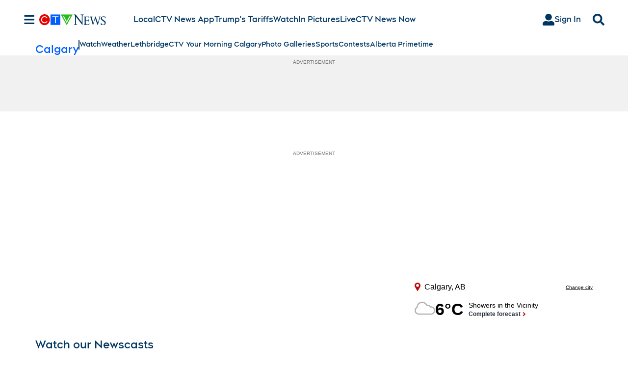

--- FILE ---
content_type: text/html; charset=UTF-8
request_url: https://v1.audience.io/promo/info.php?widget_id=1720564&widget_type=app&app_type=&environment=external
body_size: 506
content:
<script type="text/javascript">
	window.onload = function(){
		var data = {"status":"success","message":"","settings":{"widget_type":"app","widget_id":"1720564","app_id":"1720564","app_type":"poll","type_name":"Poll","type":"poll","title":"CTV Calgary Poll Question","primary_image":null,"schedule_status":"unscheduled","page_url":null,"redirect_on_mobile":"0","share_location":"fb","display_type":"default","display_settings":{"urls_blacklist":[],"urls_whitelist":[],"action":"default","type":"preview","delay":0,"label":"","zindex":"","colors":{"primary":"3d99dc","gray":"","white":"","black":""},"flyout":{"offset_x":0,"offset_y":0,"position":"bottom_right"},"button":[],"preview":[],"link":{"url":""},"lightbox":{"autoshow":0},"popout":{"offset_x":0,"offset_y":0,"autoshow":0,"position":"bottom_right"}},"height":null,"width":"630","whitelabel":null}};
		window.parent.postMessage({
			action: "applyCampaignSettings",
			connectionId: new Date().getTime() + Math.ceil(Math.random() * 1000),
			data: {
				settings: data,
			},
		}, '*');
	}
</script>

--- FILE ---
content_type: text/plain
request_url: https://ipv4.icanhazip.com/
body_size: 116
content:
13.59.182.157
